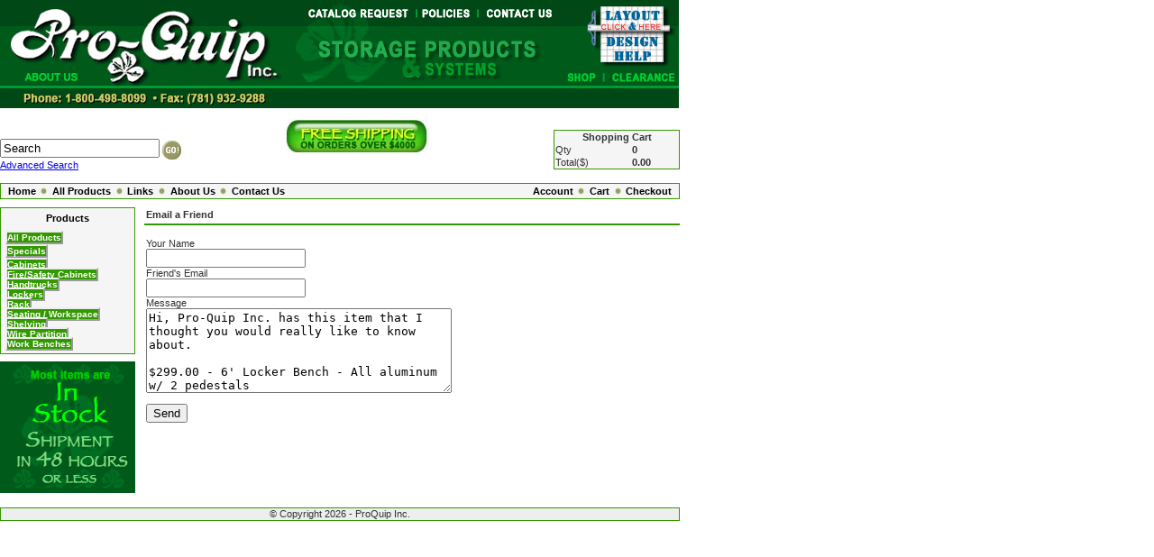

--- FILE ---
content_type: text/html
request_url: http://proquipco.com/store/Scripts/emailToFriend.asp?idProduct=137
body_size: 5488
content:

<html>
<head>
	<title>ProQuip Inc. - Storage Products and Systems</title>
	<meta name="keywords"    content="ProQuip, Lyon, Lockers">
	<meta name="description" content="Online Store">
		<link rel="stylesheet" type="text/css" href="../UserMods/_INCstyles_.css">
		
		<csactiondict>
			<script type="text/javascript"><!--
var preloadFlag = false;
function preloadImages() {
	if (document.images) {
		header_Layout_Design_over = newImage('http://www.proquipco.com/store/UserMods/images/header_LayoutDesign-over.gif');
		header_CATALOG_REQUEST_over = newImage('http://www.proquipco.com/store/UserMods/images/header_CATALOG-REQUEST-over.gif');
		header_POLICIES_over = newImage('http://www.proquipco.com/store/UserMods/images/header_POLICIES-over.gif');
		header_CONTACT_US_over = newImage('http://www.proquipco.com/store/UserMods/images/header_CONTACT-US-over.gif');
		header_SHOP_over = newImage('http://www.proquipco.com/store/UserMods/images/header_SHOP-over.gif');
		header_CLEARANCE_over = newImage('http://www.proquipco.com/store/UserMods/images/header_CLEARANCE-over.gif');
		pre_greenButton_button_over = newImage('../../images/greenButton_button-over.jpg');
		preloadFlag = true;
	}
}

// --></script>
		</csactiondict>
	<script src="http://www.google-analytics.com/urchin.js" type="text/javascript">
</script>
<script type="text/javascript">
_uacct = "UA-294669-1";
urchinTracker();
</script>
	</head>

<body bgcolor="#FFFFFF" leftmargin="0" topmargin="0" marginwidth="0" marginheight="0" onload="preloadImages();">
<html>
<head>
<title>header4</title>
<meta https-equiv="Content-Type" content="text/html; charset=iso-8859-1">
<!-- ImageReady Preload Script (header4.psd) -->
<script type="text/javascript">
<!--

function newImage(arg) {
	if (document.images) {
		rslt = new Image();
		rslt.src = arg;
		return rslt;
	}
}

function changeImages() {
	if (document.images && (preloadFlag == true)) {
		for (var i=0; i<changeImages.arguments.length; i+=2) {
			document[changeImages.arguments[i]].src = changeImages.arguments[i+1];
		}
	}
}

var preloadFlag = false;
function preloadImages() {
	if (document.images) {
		header4_Layout_Design_over = newImage("http://www.proquipco.com/store/UserMods/images/header4_LayoutDesign-over.gif");
		header4_CATALOG_REQUEST_over = newImage("http://www.proquipco.com/store/UserMods/images/header4_CATALOG-REQUEST-ove.gif");
		header4_POLICIES_over = newImage("http://www.proquipco.com/store/UserMods/images/header4_POLICIES-over.gif");
		header4_CONTACT_US_over = newImage("http://www.proquipco.com/store/UserMods/images/header4_CONTACT-US-over.gif");
		header4_ABOUT_US_over = newImage("http://www.proquipco.com/store/UserMods/images/header4_ABOUT-US-over.gif");
		header4_SHOP_over = newImage("http://www.proquipco.com/store/UserMods/images/header4_SHOP-over.gif");
		header4_CLEARANCE_over = newImage("http://www.proquipco.com/store/UserMods/images/header4_CLEARANCE-over.gif");
		preloadFlag = true;
	}
}

// -->
</script>
<!-- End Preload Script -->
</head>
<body bgcolor="#FFFFFF" leftmargin="0" topmargin="0" marginwidth="0" marginheight="0" onload="preloadImages();">
<!-- ImageReady Slices (header4.psd) -->
<table id="Table_01" width="754" height="121" border="0" cellpadding="0" cellspacing="0">
	<tr>
		<td colspan="19">
			<img src="http://www.proquipco.com/store/UserMods/images/header4_Backgrounds.gif" width="753" height="7" alt=""></td>
		<td>
			<img src="http://www.proquipco.com/store/UserMods/images/spacer.gif" width="1" height="7" alt=""></td>
	</tr>
	<tr>
		<td colspan="14">
			<img src="http://www.proquipco.com/store/UserMods/images/header4_Backgrounds-03.gif" width="651" height="3" alt=""></td>
		<td colspan="4" rowspan="3">
			<a href="layoutdesignhelp.asp"
				onmouseover="changeImages('header4_Layout_Design', 'http://www.proquipco.com/store/UserMods/images/header4_LayoutDesign-over.gif'); return true;"
				onmouseout="changeImages('header4_Layout_Design', 'http://www.proquipco.com/store/UserMods/images/header4_LayoutDesign.gif'); return true;"
				onmousedown="changeImages('header4_Layout_Design', 'http://www.proquipco.com/store/UserMods/images/header4_LayoutDesign-over.gif'); return true;"
				onmouseup="changeImages('header4_Layout_Design', 'http://www.proquipco.com/store/UserMods/images/header4_LayoutDesign-over.gif'); return true;">
				<img name="header4_Layout_Design" src="http://www.proquipco.com/store/UserMods/images/header4_LayoutDesign.gif" width="100" height="68" border="0" alt=""></a></td>
		<td rowspan="7">
			<img src="http://www.proquipco.com/store/UserMods/images/header4_Backgrounds-06.gif" width="2" height="91" alt=""></td>
		<td>
			<img src="http://www.proquipco.com/store/UserMods/images/spacer.gif" width="1" height="3" alt=""></td>
	</tr>
	<tr>
		<td rowspan="6">
			<img src="http://www.proquipco.com/store/UserMods/images/header4_Backgrounds-07.gif" width="12" height="88" alt=""></td>
		<td colspan="5" rowspan="3">
			<a href="http://www.proquipco.com/store/">
				<img src="http://www.proquipco.com/store/UserMods/images/header4_Pro-Quip-Logo---whi.gif" width="303" height="71" border="0" alt=""></a></td>
		<td rowspan="6">
			<img src="http://www.proquipco.com/store/UserMods/images/header4_Backgrounds-09.gif" width="27" height="88" alt=""></td>
		<td>
			<a href="ContactUs.asp?action=catalogrequest"
				onmouseover="changeImages('header4_CATALOG_REQUEST', 'http://www.proquipco.com/store/UserMods/images/header4_CATALOG-REQUEST-ove.gif'); return true;"
				onmouseout="changeImages('header4_CATALOG_REQUEST', 'http://www.proquipco.com/store/UserMods/images/header4_CATALOG-REQUEST.gif'); return true;"
				onmousedown="changeImages('header4_CATALOG_REQUEST', 'http://www.proquipco.com/store/UserMods/images/header4_CATALOG-REQUEST-ove.gif'); return true;"
				onmouseup="changeImages('header4_CATALOG_REQUEST', 'http://www.proquipco.com/store/UserMods/images/header4_CATALOG-REQUEST-ove.gif'); return true;">
				<img name="header4_CATALOG_REQUEST" src="http://www.proquipco.com/store/UserMods/images/header4_CATALOG-REQUEST.gif" width="111" height="10" border="0" alt=""></a></td>
		<td rowspan="6">
			<img src="http://www.proquipco.com/store/UserMods/images/header4_Backgrounds-12.gif" width="15" height="88" alt=""></td>
		<td>
			<a href="shipping.asp"
				onmouseover="changeImages('header4_POLICIES', 'http://www.proquipco.com/store/UserMods/images/header4_POLICIES-over.gif'); return true;"
				onmouseout="changeImages('header4_POLICIES', 'http://www.proquipco.com/store/UserMods/images/header4_POLICIES.gif'); return true;"
				onmousedown="changeImages('header4_POLICIES', 'http://www.proquipco.com/store/UserMods/images/header4_POLICIES-over.gif'); return true;"
				onmouseup="changeImages('header4_POLICIES', 'http://www.proquipco.com/store/UserMods/images/header4_POLICIES-over.gif'); return true;">
				<img name="header4_POLICIES" src="http://www.proquipco.com/store/UserMods/images/header4_POLICIES.gif" width="53" height="10" border="0" alt=""></a></td>
		<td rowspan="6">
			<img src="http://www.proquipco.com/store/UserMods/images/header4_Backgrounds-15.gif" width="19" height="88" alt=""></td>
		<td>
			<a href="contactUs.asp"
				onmouseover="changeImages('header4_CONTACT_US', 'http://www.proquipco.com/store/UserMods/images/header4_CONTACT-US-over.gif'); return true;"
				onmouseout="changeImages('header4_CONTACT_US', 'http://www.proquipco.com/store/UserMods/images/header4_CONTACT-US.gif'); return true;"
				onmousedown="changeImages('header4_CONTACT_US', 'http://www.proquipco.com/store/UserMods/images/header4_CONTACT-US-over.gif'); return true;"
				onmouseup="changeImages('header4_CONTACT_US', 'http://www.proquipco.com/store/UserMods/images/header4_CONTACT-US-over.gif'); return true;">
				<img name="header4_CONTACT_US" src="http://www.proquipco.com/store/UserMods/images/header4_CONTACT-US.gif" width="72" height="10" border="0" alt=""></a></td>
		<td colspan="2" rowspan="3">
			<img src="http://www.proquipco.com/store/UserMods/images/header4_Backgrounds-18.gif" width="39" height="71" alt=""></td>
		<td>
			<img src="http://www.proquipco.com/store/UserMods/images/spacer.gif" width="1" height="10" alt=""></td>
	</tr>
	<tr>
		<td rowspan="5">
			<img src="http://www.proquipco.com/store/UserMods/images/header4_Backgrounds-19.gif" width="111" height="78" alt=""></td>
		<td rowspan="5">
			<img src="http://www.proquipco.com/store/UserMods/images/header4_Backgrounds-20.gif" width="53" height="78" alt=""></td>
		<td rowspan="5">
			<img src="http://www.proquipco.com/store/UserMods/images/header4_Backgrounds-21.gif" width="72" height="78" alt=""></td>
		<td>
			<img src="http://www.proquipco.com/store/UserMods/images/spacer.gif" width="1" height="55" alt=""></td>
	</tr>
	<tr>
		<td colspan="4">
			<img src="http://www.proquipco.com/store/UserMods/images/header4_Backgrounds-22.gif" width="100" height="6" alt=""></td>
		<td>
			<img src="http://www.proquipco.com/store/UserMods/images/spacer.gif" width="1" height="6" alt=""></td>
	</tr>
	<tr>
		<td colspan="2" rowspan="3">
			<a href="http://www.proquipco.com/store/">
				<img src="http://www.proquipco.com/store/UserMods/images/header4_Pro-Quip-Logo----23.gif" width="15" height="17" border="0" alt=""></a></td>
		<td>
			<a href="http://www.proquipco.com/store/scripts/about_us.asp"
				onmouseover="changeImages('header4_ABOUT_US', 'http://www.proquipco.com/store/UserMods/images/header4_ABOUT-US-over.gif'); return true;"
				onmouseout="changeImages('header4_ABOUT_US', 'http://www.proquipco.com/store/UserMods/images/header4_ABOUT-US.gif'); return true;"
				onmousedown="changeImages('header4_ABOUT_US', 'http://www.proquipco.com/store/UserMods/images/header4_ABOUT-US-over.gif'); return true;"
				onmouseup="changeImages('header4_ABOUT_US', 'http://www.proquipco.com/store/UserMods/images/header4_ABOUT-US-over.gif'); return true;">
				<img name="header4_ABOUT_US" src="http://www.proquipco.com/store/UserMods/images/header4_ABOUT-US.gif" width="59" height="9" border="0" alt=""></a></td>
		<td colspan="2" rowspan="3">
			<a href=".asp">
				<img src="http://www.proquipco.com/store/UserMods/images/header4_Pro-Quip-Logo----26.gif" width="229" height="17" border="0" alt=""></a></td>
		<td rowspan="3">
			<img src="http://www.proquipco.com/store/UserMods/images/header4_Backgrounds-27.gif" width="17" height="17" alt=""></td>
		<td colspan="2" rowspan="2">
			<a href="http://www.proquipco.com/store/scripts/prodList.asp"
				onmouseover="changeImages('header4_SHOP', 'http://www.proquipco.com/store/UserMods/images/header4_SHOP-over.gif'); return true;"
				onmouseout="changeImages('header4_SHOP', 'http://www.proquipco.com/store/UserMods/images/header4_SHOP.gif'); return true;"
				onmousedown="changeImages('header4_SHOP', 'http://www.proquipco.com/store/UserMods/images/header4_SHOP-over.gif'); return true;"
				onmouseup="changeImages('header4_SHOP', 'http://www.proquipco.com/store/UserMods/images/header4_SHOP-over.gif'); return true;">
				<img name="header4_SHOP" src="http://www.proquipco.com/store/UserMods/images/header4_SHOP.gif" width="32" height="10" border="0" alt=""></a></td>
		<td rowspan="3">
			<img src="http://www.proquipco.com/store/UserMods/images/header4_Backgrounds-30.gif" width="18" height="17" alt=""></td>
		<td rowspan="2">
			<a href="http://www.proquipco.com/store/scripts/prodList.asp?idCategory=24"
				onmouseover="changeImages('header4_CLEARANCE', 'http://www.proquipco.com/store/UserMods/images/header4_CLEARANCE-over.gif'); return true;"
				onmouseout="changeImages('header4_CLEARANCE', 'http://www.proquipco.com/store/UserMods/images/header4_CLEARANCE.gif'); return true;"
				onmousedown="changeImages('header4_CLEARANCE', 'http://www.proquipco.com/store/UserMods/images/header4_CLEARANCE-over.gif'); return true;"
				onmouseup="changeImages('header4_CLEARANCE', 'http://www.proquipco.com/store/UserMods/images/header4_CLEARANCE-over.gif'); return true;">
				<img name="header4_CLEARANCE" src="http://www.proquipco.com/store/UserMods/images/header4_CLEARANCE.gif" width="69" height="10" border="0" alt=""></a></td>
		<td rowspan="3">
			<img src="http://www.proquipco.com/store/UserMods/images/header4_Backgrounds-33.gif" width="3" height="17" alt=""></td>
		<td>
			<img src="http://www.proquipco.com/store/UserMods/images/spacer.gif" width="1" height="9" alt=""></td>
	</tr>
	<tr>
		<td rowspan="2">
			<a href="http://www.proquipco.com/store/scripts/">
				<img src="http://www.proquipco.com/store/UserMods/images/header4_Pro-Quip-Logo----34.gif" width="59" height="8" border="0" alt=""></a></td>
		<td>
			<img src="http://www.proquipco.com/store/UserMods/images/spacer.gif" width="1" height="1" alt=""></td>
	</tr>
	<tr>
		<td colspan="2">
			<img src="http://www.proquipco.com/store/UserMods/images/header4_Backgrounds-35.gif" width="32" height="7" alt=""></td>
		<td>
			<img src="http://www.proquipco.com/store/UserMods/images/header4_Backgrounds-36.gif" width="69" height="7" alt=""></td>
		<td>
			<img src="http://www.proquipco.com/store/UserMods/images/spacer.gif" width="1" height="7" alt=""></td>
	</tr>
	<tr>
		<td colspan="19">
			<img src="http://www.proquipco.com/store/UserMods/images/header4_ADDRESS-BKG.gif" width="753" height="6" alt=""></td>
		<td>
			<img src="http://www.proquipco.com/store/UserMods/images/spacer.gif" width="1" height="6" alt=""></td>
	</tr>
	<tr>
		<td colspan="2" rowspan="2">
			<img src="http://www.proquipco.com/store/UserMods/images/header4_ADDRESS-BKG-38.gif" width="26" height="16" alt=""></td>
		<td colspan="3">
			<img src="http://www.proquipco.com/store/UserMods/images/header4_Phone--%28781%29-938-80.gif" width="268" height="12" alt=""></td>
		<td colspan="14" rowspan="2">
			<img src="http://www.proquipco.com/store/UserMods/images/header4_ADDRESS-BKG-40.gif" width="459" height="16" alt=""></td>
		<td>
			<img src="http://www.proquipco.com/store/UserMods/images/spacer.gif" width="1" height="12" alt=""></td>
	</tr>
	<tr>
		<td colspan="3">
			<img src="http://www.proquipco.com/store/UserMods/images/header4_ADDRESS-BKG-41.gif" width="268" height="4" alt=""></td>
		<td>
			<img src="http://www.proquipco.com/store/UserMods/images/spacer.gif" width="1" height="4" alt=""></td>
	</tr>
	<tr>
		<td>
			<img src="http://www.proquipco.com/store/UserMods/images/spacer.gif" width="12" height="1" alt=""></td>
		<td>
			<img src="http://www.proquipco.com/store/UserMods/images/spacer.gif" width="14" height="1" alt=""></td>
		<td>
			<img src="http://www.proquipco.com/store/UserMods/images/spacer.gif" width="1" height="1" alt=""></td>
		<td>
			<img src="http://www.proquipco.com/store/UserMods/images/spacer.gif" width="59" height="1" alt=""></td>
		<td>
			<img src="http://www.proquipco.com/store/UserMods/images/spacer.gif" width="208" height="1" alt=""></td>
		<td>
			<img src="http://www.proquipco.com/store/UserMods/images/spacer.gif" width="21" height="1" alt=""></td>
		<td>
			<img src="http://www.proquipco.com/store/UserMods/images/spacer.gif" width="27" height="1" alt=""></td>
		<td>
			<img src="http://www.proquipco.com/store/UserMods/images/spacer.gif" width="111" height="1" alt=""></td>
		<td>
			<img src="http://www.proquipco.com/store/UserMods/images/spacer.gif" width="15" height="1" alt=""></td>
		<td>
			<img src="http://www.proquipco.com/store/UserMods/images/spacer.gif" width="53" height="1" alt=""></td>
		<td>
			<img src="http://www.proquipco.com/store/UserMods/images/spacer.gif" width="19" height="1" alt=""></td>
		<td>
			<img src="http://www.proquipco.com/store/UserMods/images/spacer.gif" width="72" height="1" alt=""></td>
		<td>
			<img src="http://www.proquipco.com/store/UserMods/images/spacer.gif" width="17" height="1" alt=""></td>
		<td>
			<img src="http://www.proquipco.com/store/UserMods/images/spacer.gif" width="22" height="1" alt=""></td>
		<td>
			<img src="http://www.proquipco.com/store/UserMods/images/spacer.gif" width="10" height="1" alt=""></td>
		<td>
			<img src="http://www.proquipco.com/store/UserMods/images/spacer.gif" width="18" height="1" alt=""></td>
		<td>
			<img src="http://www.proquipco.com/store/UserMods/images/spacer.gif" width="69" height="1" alt=""></td>
		<td>
			<img src="http://www.proquipco.com/store/UserMods/images/spacer.gif" width="3" height="1" alt=""></td>
		<td>
			<img src="http://www.proquipco.com/store/UserMods/images/spacer.gif" width="2" height="1" alt=""></td>
		<td></td>
	</tr>
</table>
<!-- End ImageReady Slices -->
</body>
</html>
<br>
<table border="0" cellspacing="0" cellpadding="0" width="754">
	<tr>
		
		<!-- Logo -->
		<td align="left" valign="middle">
			<!--<img alt="Pro-Quip Inc." border=0 src="../UserMods/logo.jpg">-->
			
		</td>
    
		<!-- Search Form -->
		
		<td></td><td></td>
		<tr>
		<td align="left" valign="middle">
		<form action="http://www.proquipco.com/store/scripts/prodList.asp" method="post" id="searchBox" name="searchBox">
			<input name="strSearch" size="20" value="Search" align=absmiddle onFocus="javascript:if (this.value=='Search') {this.value='';}"> 
			<input src="../UserMods/butt_go.gif" type="image" border="0" name="SubSearch" align="absmiddle">
			&nbsp;&nbsp;&nbsp;&nbsp;&nbsp;&nbsp;&nbsp;&nbsp;&nbsp;&nbsp;&nbsp;&nbsp;&nbsp;&nbsp;&nbsp;&nbsp;&nbsp;&nbsp;&nbsp;&nbsp;&nbsp;&nbsp;&nbsp;&nbsp;&nbsp;&nbsp;&nbsp;&nbsp;&nbsp;&nbsp;&nbsp;&nbsp;&nbsp;&nbsp;&nbsp;&nbsp;&nbsp;
			<a onmouseover="changeImages('greenButton_button','../../images/greenButton_button-over.jpg');return true" onmouseout="changeImages('greenButton_button','../../images/greenButton_button.jpg');return true" href="http://www.proquipco.com/store/scripts/shipping.asp"><img id="greenButton_button" src="../../images/greenButton_button.jpg" alt="" name="greenButton_button" height="36" width="156" border="0"></a><br>
						<a href="http://www.proquipco.com/store/scripts/prodSearch.asp">Advanced Search</a><br>
		</td>
		</form>

		<!-- Cart Summary -->
				<td align="right" valign="middle">
			<table border=0 cellSpacing=0 cellPadding=1 width=140 class="CPbox1">
				<tr>
					<td nowrap align=center colspan=2 class="CPbox1H"><b>Shopping Cart</b></td>
				</tr>
				<tr>
					<td nowrap class="CPbox1B">Qty</td>
			        <td noWrap class="CPbox1B"><b>0</b></td>
			    </tr>
				<tr>
					<td noWrap class="CPbox1B">Total($)</td>
					<td noWrap class="CPbox1B"><b>0.00</b></td>
				</tr>
			</table>
		</td>
			</tr>
	</tr>
</table>

<!-- Top Navigation Bar -->
<img src="../UserMods/misc_cleardot.gif" border=0 width=1 height=4><br>
<table border="0" cellspacing="0" cellpadding="2" width="754" class="CPbox1">
	<tr>
		<td align=left valign=middle width="50%"> 
			&nbsp;<a href="http://www.proquipco.com/store/scripts/default.asp">Home</a> 
			<img src="../UserMods/misc_dot.gif" border=0> 
			<a href="http://www.proquipco.com/store/scripts/prodList.asp">All Products</a>
			<img src="../UserMods/misc_dot.gif" border=0> 
			<a href="http://www.proquipco.com/store/scripts/prodList.asp?idCategory=93">Links</a>
			<img src="../UserMods/misc_dot.gif" border=0> 
			<a href="http://www.proquipco.com/store/scripts/about_us.asp">About Us</a>
			<img src="../UserMods/misc_dot.gif" border=0> 
			<a href="http://www.proquipco.com/store/scripts/contactUs.asp">Contact Us</a> 
		</td>
		<td align=right valign=middle width="50%"><!-- Affiliate Link
			<a href="http://www.proquipco.com/store/scripts/05_Gateway.asp?action=logonaff">Affiliate</a> 
			<img src="../UserMods/misc_dot.gif" border=0> 
			--><a href="http://www.proquipco.com/store/scripts/05_Gateway.asp?action=logon">Account</a> 
			<img src="../UserMods/misc_dot.gif" border=0> 
			<a href="http://www.proquipco.com/store/scripts/cart.asp">Cart</a> 
			<img src="../UserMods/misc_dot.gif" border=0> 
			<a href="http://www.proquipco.com/store/scripts/05_Gateway.asp?action=checkout">Checkout</a>&nbsp;
		</td>
	</tr>
</table>
<img src="../UserMods/misc_cleardot.gif" border=0 width=1 height=9><br>

<!-- Main Shopping Cart Area -->
<table border="0" cellspacing="0" cellpadding="0" align="left" width="754">
	<tr>
	
		<td align="left" valign="top" width="140">
		
			<!-- Categories -->
			<table border=0 cellSpacing=0 cellPadding=5 width=150 class="CPbox2">
				<tr>
					<td nowrap align=center class="CPbox2H">
						<b>Products</b>
					</td>
				</tr>
				<tr>
					<td class="CPbox2B" nowrap>
						<a href="http://www.proquipco.com/store/scripts/prodList.asp">All Products</a>&nbsp;<br>
						<a href="http://www.proquipco.com/store/scripts/prodList.asp?special=Y">Specials</a>&nbsp;<br>
						<a href="http://www.proquipco.com/store/scripts/prodList.asp?idCategory=73">Cabinets</a><br><a href="http://www.proquipco.com/store/scripts/prodList.asp?idCategory=74">Fire/Safety Cabinets</a><br><a href="http://www.proquipco.com/store/scripts/prodList.asp?idCategory=78">Handtrucks</a><br><a href="http://www.proquipco.com/store/scripts/prodList.asp?idCategory=15">Lockers</a><br><a href="http://www.proquipco.com/store/scripts/prodList.asp?idCategory=75">Rack</a><br><a href="http://www.proquipco.com/store/scripts/prodList.asp?idCategory=22">Seating / Workspace</a><br><a href="http://www.proquipco.com/store/scripts/prodList.asp?idCategory=76">Shelving</a><br><a href="http://www.proquipco.com/store/scripts/prodList.asp?idCategory=83">Wire Partition</a><br><a href="http://www.proquipco.com/store/scripts/prodList.asp?idCategory=89">Work Benches</a><br>
					</td>
			    </tr>
			</table>
			<img src="../UserMods/misc_cleardot.gif" border=0 width=1 height=8><br>
			<img src="../UserMods/images/InStockShamrocks2.gif" width=150>
			<!-- What's New -->
			<!--<table border=0 cellSpacing=0 cellPadding=5 width=135 class="CPbox2">
				<tr>
					<td nowrap align=center class="CPbox2H">
						<b>What's New</b>
					</td>
				</tr>
				<tr>
					<td class="CPbox2B">
						1. <a href="http://www.proquipco.com/store/scripts/prodView.asp?idProduct=506">12' Locker bench (top only)</a><br>2. <a href="http://www.proquipco.com/store/scripts/prodView.asp?idProduct=505">11' Locker bench (top only)</a><br>3. <a href="http://www.proquipco.com/store/scripts/prodView.asp?idProduct=504">10' Locker bench (top only)</a><br>4. <a href="http://www.proquipco.com/store/scripts/prodView.asp?idProduct=503">9' Locker bench (top only)</a><br>5. <a href="http://www.proquipco.com/store/scripts/prodView.asp?idProduct=502">7' Locker bench (top only)</a><br>
					</td>
			    </tr>
			</table>
			<img src="../UserMods/misc_cleardot.gif" border=0 width=1 height=8><br>-->

			<!-- Top Sellers -->
			<!--<table border=0 cellSpacing=0 cellPadding=5 width=135 class="CPbox2">
				<tr>
					<td nowrap align=center class="CPbox2H">
						<b>Top Sellers</b>
					</td>
				</tr>
				<tr>
					<td class="CPbox2B">
						1. <a href="http://www.proquipco.com/store/scripts/prodView.asp?idProduct=158">Flat key locks</a><br>2. <a href="http://www.proquipco.com/store/scripts/prodView.asp?idProduct=131">Painted steel locker bench pedestals (2-pack)</a><br>3. <a href="http://www.proquipco.com/store/scripts/prodView.asp?idProduct=116">4' Locker Bench - hardwood on 2 aluminum pedestals</a><br>4. <a href="http://www.proquipco.com/store/scripts/prodView.asp?idProduct=135">Rubber feet for aluminum bench pedestals (4-pack)</a><br>5. <a href="http://www.proquipco.com/store/scripts/prodView.asp?idProduct=159">MasterLock - Built-in combination lock</a><br>
					</td>
			    </tr>
			</table>-->
			<table width="135" border="0" cellpadding="2" cellspacing="0">
<tr>
<td width="135" align="center" valign="top">
<!-- GeoTrust QuickSSL [tm] Smart  Icon tag. Do not edit. -->
<SCRIPT LANGUAGE="JavaScript"  TYPE="text/javascript"  
SRC="//smarticon.geotrust.com/si.js"></SCRIPT>
<!-- end  GeoTrust Smart Icon tag --> 
</td></tr>
</table>

		</td>
		
		<!-- Spacer -->
		<td style="width:10px">
			<img src="../UserMods/misc_cleardot.gif" border=0 width=10 height=1>
		</td>
		
		<!-- Main Shopping Cart Area -->
				<td align="center" valign="top" width="754">
			
<table border="0" cellspacing="0" cellpadding="2" width="100%">
	<tr>
		<td valign=middle class="CPpageHead">
			<b>Email a Friend</b><br>
		</td>
	</tr>
	<tr>
		<form METHOD="POST" name="emailToFriend" action="emailToFriend.asp">
		<td valign=top>
			<br>
Your Name <br>
			<input type="text" name="emailName" size="20" maxlength="50" value=""><br>
			Friend's Email <br>
			<input type="text" name="emailTo" size="20" maxlength="50" value=""><br>
			Message <br>

				<textarea name="emailBodyDummy" rows=6 cols="40" readonly wrap="soft">Hi, Pro-Quip Inc. has this item that I thought you would really like to know about.

$299.00 - 6' Locker Bench - All aluminum w/ 2 pedestals

Click on the link to see more info.

http://www.proquipco.com/store/scripts/prodView.asp?idProduct=137
</textarea><br><br>
				<input type="hidden" name="emailBody" value="Hi, Pro-Quip Inc. has this item that I thought you would really like to know about.

$299.00 - 6' Locker Bench - All aluminum w/ 2 pedestals

Click on the link to see more info.

http://www.proquipco.com/store/scripts/prodView.asp?idProduct=137
">				

			<input type="hidden" name="idProduct" value="137">
			<input type="hidden" name="formID"    value="00">
			<input type="SUBMIT" name="Submit"    value="Send">
		</td>
		</form>
	</tr>
</table>

<br>

		</td>
			</tr>
	<tr><td colspan="4">
	<br>
	<table border="0" cellspacing="0" cellpadding="0" width="754" align="left" ID="Table1">
	<tr><td class="CPgenHeadings" align="center">&copy; Copyright 2026 - ProQuip Inc.</td></tr>
</table>
	</td></tr>
</table>

<!-- Draw line at the bottom -->
<img src="../UserMods/misc_cleardot.gif" border=0 width=1 height=8><br>


<!-- IMPORTANT! - The line below can ONLY be removed with permission -->
<!--<div align=right>Powered by <a href="http://www.candypress.com">CandyPress</a></div>-->
<!-- IMPORTANT! - The line above can ONLY be removed with permission -->
<!-- IMPORTANT! - Andris Communications received permission from CP for removal 8/12/04-->

</body>
</html>

--- FILE ---
content_type: text/css
request_url: http://proquipco.com/store/UserMods/_INCstyles_.css
body_size: 1801
content:

/*************************************************************************
' Function : CSS defintions for the store.
' Product  : CandyPress Store Frontend
' Version  : 2.5
' Modified : February 2004
' Copyright: Copyright (C) 2004 CandyPress.Com 
'            See "license.txt" for this product for details regarding 
'            licensing, usage, disclaimers, distribution and general 
'            copyright requirements. If you don't have a copy of this 
'            file, you may request one at webmaster@candypress.com
'**************************************************************************/
/* General Tag specifications */
BODY, B, TD, P { color: #333333; font-size: 8pt; font-family: Verdana, Arial, Helvetica }
/* Info Box WITHOUT Headings */
.CPbox1  { color: black; background-color: #f5f5f5; border: solid 1px #339900 }
.CPbox1 A:link  { color: #000; font-size: 8pt; font-weight: bold; text-decoration: none; padding: 2pt }
.CPbox1 A:visited { color: #333333; font-size: 8pt; font-weight: bold; text-decoration: none }
.CPbox1 A:hover { color: #996666; font-size: 8pt; font-weight: bold; text-decoration: underline }
/* Info Box WITH Headings ( H = Heading cell ; B = Body cell ; cp2b = boxes on left - background color) */
.CPbox2    { color: black; border: solid 1px #390 }
.CPbox2H         { color: #000; background-color: #f5f5f5 }
.CPbox2H B   { color: #000 }
.CPbox2B      { color: #333333; background-color: #f5f5f5; }
.CPbox2B A:link
     { color: #ffffff; font-size: 10px; font-weight: bold; text-decoration: none; background-color: #339900; text-align: center; vertical-align: 4px; border: outset 2px }
.CPbox2B A:visited
   { color: #ffffff; font-size: 10px; font-weight: bold; text-decoration: none; background-color: #339900; text-align: center; vertical-align: 4px; border: outset 2px }
.CPbox2B A:hover  
  { color: #339900; font-size: 10px; font-weight: bold; text-decoration: blink; background-color: #ffffff }
/* Box - Page Headings */
.CPpageHead { padding-bottom: 4px; border-bottom: 2px solid #339900 }
/* Box - Page Navigation */
.CPpageNav { background-color: #eeeeee }
/* Box - General Headings */
.CPgenHeadings   { background-color: #eeeeee; border: solid 1pt #339900 }
/* Box - Product Image (Home page) */
.CPhomeImg { background-color: #f5f5f5; border: solid 1px #339900 }
/* Box - Product Description (Home page) */
.CPhomeDesc { border-bottom: 1px solid #cccccc }
/* Horizontal and Vertical lines */
.CPlines { background-color: #cccccc }
/* Product Short Description (Except Detail page) */
.CPprodDesc { font-size: 9pt }
/* Product Short Description (Detail page only) */
.CPprodDescDet { font-size: 11pt }
/* Product Long Description */
.CPprodDescLong { }
/* Product Detail */
.CPprodDet { }
/* Product SKU */
.CPprodSKU { }
/* Product Price - Text Label */
.CPprodPriceT { color: #800000 }
/* Product Price - Price Value */
.CPprodPriceV { color: #800000 }
/* Product List Price - Text Label */
.CPprodLPriceT { }
/* Product List Price - Price Value */
.CPprodLPriceV { text-decoration: line-through }
/* Product Sale Price - Text Label */
.CPprodSPriceT { }
/* Product Sale Price - Price Value */
.CPprodSPriceV { color: red }
/* Free Shipping text */
.CPfreeShipMsg { color: #888888 }
/* In Stock text */
.CPinStock { color: #888888 }
/* Out of Stock text */
.CPoutStock { color: red }
/* No Image text */
.CPnoImgT { color: #800000 }
/* Category List */
.CPcatDescList { }
/* Category Description - No products linked to it */
.CPcatDesc { }
/* Category Description - Has products linked to it */
.CPcatDescProd { font-weight: bold }
/* Option Description for "Optional" options */
.CPoptDesc { font-style: italic }
/* Option Select box */
.CPoptSel { font-size: 8pt; font-family: Verdana, Arial, Helvetica }
/* Option Text box */
.CPoptTxt { font-size: 8pt; font-family: Verdana, Arial, Helvetica }
/* ------------------- */
/* ADDED - Version 2.3 */
/* ------------------- */
/* Box - 2, 3 and 4 Column Layout for product list page */
.CPcolsView { background-color: #f5f5f5; border: solid 1px #339900 }
.CPcolsView A:link { color: #000099; text-decoration: none }
.CPcolsView A:visited { color: #000099; text-decoration: none }
.CPcolsView A:hover { color: #996666; text-decoration: underline }
/* System Messages */
.CPsysMsg { font-size: 10pt }
.CPsysMsgErr { color: red; font-size: 10pt }
.CPsysMsgURL { font-size: 10pt }
/* ------------------- */
/* ADDED - Version 2.4 */
/* ------------------- */
/* Highlights used in search results */
.CPhighlight { color: #000000; background-color: #ffff66 }
/* ------------------- */
/* ADDED - Version 2.5 */
/* ------------------- */
/* Radio Button options */
.CPoptRadio { font-size: 8pt; font-family: Verdana, Arial, Helvetica }
/* Option Description for "Mandatory" options*/
.CPoptDescM { color: red; font-style: italic }
/*New Navigation Links/BUttons
*/
.CategoryLink
{
	padding-right: 4px;
	padding-left: 4px;
	font-weight: bold;
	padding-bottom: 4px;
	color: white;
	padding-top: 4px;
	background-color: #006600;
}
